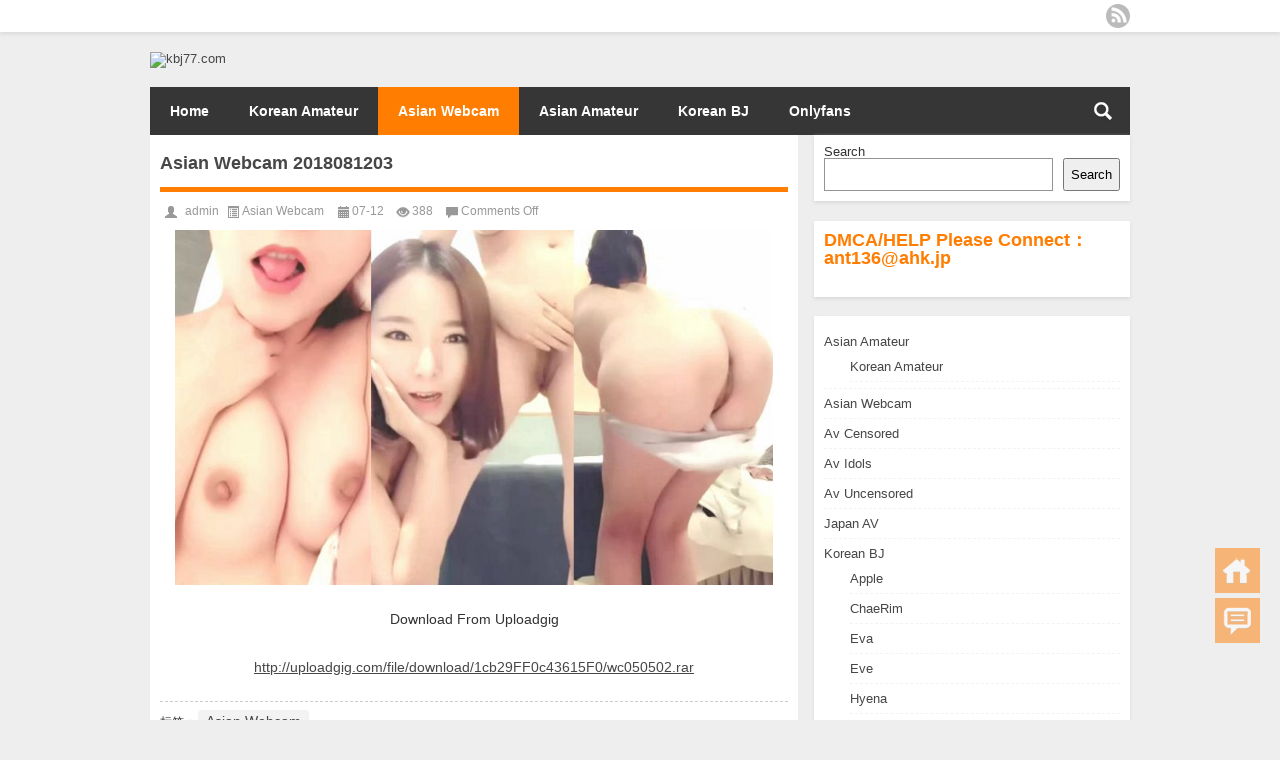

--- FILE ---
content_type: text/html; charset=UTF-8
request_url: https://kbj77.com/92390.htm
body_size: 7295
content:
<!DOCTYPE html PUBLIC "-//W3C//DTD XHTML 1.0 Transitional//EN" "http://www.w3.org/TR/xhtml1/DTD/xhtml1-transitional.dtd">
<html xmlns="http://www.w3.org/1999/xhtml">
<head profile="http://gmpg.org/xfn/11">
<meta charset="UTF-8">
<meta http-equiv="Content-Type" content="text/html" />
<meta http-equiv="X-UA-Compatible" content="IE=edge,chrome=1">
<meta content="76979" name="subysharecom">
<title>Asian Webcam 2018081203|kbj77.com</title>

<meta name="description" content="Download From Uploadgig http://uploadgig.com/file/download/1cb29FF0c43615F0/wc050502.rar" />
<meta name="keywords" content="Asian Webcam" />
<meta name="viewport" content="width=device-width, initial-scale=1.0, user-scalable=0, minimum-scale=1.0, maximum-scale=1.0">
<meta content="76979" name="subysharecom">
<link rel="alternate" type="application/rss+xml" title="kbj77.com RSS Feed" href="https://kbj77.com/feed" />
<link rel="alternate" type="application/atom+xml" title="kbj77.com Atom Feed" href="https://kbj77.com/feed/atom" />
<link rel="shortcut icon" href="/wp-content/themes/Loostrive/images/favicon.ico" type="image/x-icon" />
<link rel="pingback" href="https://kbj77.com/xmlrpc.php" />
<!--[if lte IE 7]><script>window.location.href='http://7xkipo.com1.z0.glb.clouddn.com/upgrade-your-browser.html?referrer='+location.href;</script><![endif]-->
<meta name='robots' content='max-image-preview:large' />
<link rel='stylesheet' id='wp-block-library-css' href='https://kbj77.com/wp-includes/css/dist/block-library/style.min.css?ver=6.4.2' type='text/css' media='all' />
<style id='classic-theme-styles-inline-css' type='text/css'>
/*! This file is auto-generated */
.wp-block-button__link{color:#fff;background-color:#32373c;border-radius:9999px;box-shadow:none;text-decoration:none;padding:calc(.667em + 2px) calc(1.333em + 2px);font-size:1.125em}.wp-block-file__button{background:#32373c;color:#fff;text-decoration:none}
</style>
<style id='global-styles-inline-css' type='text/css'>
body{--wp--preset--color--black: #000000;--wp--preset--color--cyan-bluish-gray: #abb8c3;--wp--preset--color--white: #ffffff;--wp--preset--color--pale-pink: #f78da7;--wp--preset--color--vivid-red: #cf2e2e;--wp--preset--color--luminous-vivid-orange: #ff6900;--wp--preset--color--luminous-vivid-amber: #fcb900;--wp--preset--color--light-green-cyan: #7bdcb5;--wp--preset--color--vivid-green-cyan: #00d084;--wp--preset--color--pale-cyan-blue: #8ed1fc;--wp--preset--color--vivid-cyan-blue: #0693e3;--wp--preset--color--vivid-purple: #9b51e0;--wp--preset--gradient--vivid-cyan-blue-to-vivid-purple: linear-gradient(135deg,rgba(6,147,227,1) 0%,rgb(155,81,224) 100%);--wp--preset--gradient--light-green-cyan-to-vivid-green-cyan: linear-gradient(135deg,rgb(122,220,180) 0%,rgb(0,208,130) 100%);--wp--preset--gradient--luminous-vivid-amber-to-luminous-vivid-orange: linear-gradient(135deg,rgba(252,185,0,1) 0%,rgba(255,105,0,1) 100%);--wp--preset--gradient--luminous-vivid-orange-to-vivid-red: linear-gradient(135deg,rgba(255,105,0,1) 0%,rgb(207,46,46) 100%);--wp--preset--gradient--very-light-gray-to-cyan-bluish-gray: linear-gradient(135deg,rgb(238,238,238) 0%,rgb(169,184,195) 100%);--wp--preset--gradient--cool-to-warm-spectrum: linear-gradient(135deg,rgb(74,234,220) 0%,rgb(151,120,209) 20%,rgb(207,42,186) 40%,rgb(238,44,130) 60%,rgb(251,105,98) 80%,rgb(254,248,76) 100%);--wp--preset--gradient--blush-light-purple: linear-gradient(135deg,rgb(255,206,236) 0%,rgb(152,150,240) 100%);--wp--preset--gradient--blush-bordeaux: linear-gradient(135deg,rgb(254,205,165) 0%,rgb(254,45,45) 50%,rgb(107,0,62) 100%);--wp--preset--gradient--luminous-dusk: linear-gradient(135deg,rgb(255,203,112) 0%,rgb(199,81,192) 50%,rgb(65,88,208) 100%);--wp--preset--gradient--pale-ocean: linear-gradient(135deg,rgb(255,245,203) 0%,rgb(182,227,212) 50%,rgb(51,167,181) 100%);--wp--preset--gradient--electric-grass: linear-gradient(135deg,rgb(202,248,128) 0%,rgb(113,206,126) 100%);--wp--preset--gradient--midnight: linear-gradient(135deg,rgb(2,3,129) 0%,rgb(40,116,252) 100%);--wp--preset--font-size--small: 13px;--wp--preset--font-size--medium: 20px;--wp--preset--font-size--large: 36px;--wp--preset--font-size--x-large: 42px;--wp--preset--spacing--20: 0.44rem;--wp--preset--spacing--30: 0.67rem;--wp--preset--spacing--40: 1rem;--wp--preset--spacing--50: 1.5rem;--wp--preset--spacing--60: 2.25rem;--wp--preset--spacing--70: 3.38rem;--wp--preset--spacing--80: 5.06rem;--wp--preset--shadow--natural: 6px 6px 9px rgba(0, 0, 0, 0.2);--wp--preset--shadow--deep: 12px 12px 50px rgba(0, 0, 0, 0.4);--wp--preset--shadow--sharp: 6px 6px 0px rgba(0, 0, 0, 0.2);--wp--preset--shadow--outlined: 6px 6px 0px -3px rgba(255, 255, 255, 1), 6px 6px rgba(0, 0, 0, 1);--wp--preset--shadow--crisp: 6px 6px 0px rgba(0, 0, 0, 1);}:where(.is-layout-flex){gap: 0.5em;}:where(.is-layout-grid){gap: 0.5em;}body .is-layout-flow > .alignleft{float: left;margin-inline-start: 0;margin-inline-end: 2em;}body .is-layout-flow > .alignright{float: right;margin-inline-start: 2em;margin-inline-end: 0;}body .is-layout-flow > .aligncenter{margin-left: auto !important;margin-right: auto !important;}body .is-layout-constrained > .alignleft{float: left;margin-inline-start: 0;margin-inline-end: 2em;}body .is-layout-constrained > .alignright{float: right;margin-inline-start: 2em;margin-inline-end: 0;}body .is-layout-constrained > .aligncenter{margin-left: auto !important;margin-right: auto !important;}body .is-layout-constrained > :where(:not(.alignleft):not(.alignright):not(.alignfull)){max-width: var(--wp--style--global--content-size);margin-left: auto !important;margin-right: auto !important;}body .is-layout-constrained > .alignwide{max-width: var(--wp--style--global--wide-size);}body .is-layout-flex{display: flex;}body .is-layout-flex{flex-wrap: wrap;align-items: center;}body .is-layout-flex > *{margin: 0;}body .is-layout-grid{display: grid;}body .is-layout-grid > *{margin: 0;}:where(.wp-block-columns.is-layout-flex){gap: 2em;}:where(.wp-block-columns.is-layout-grid){gap: 2em;}:where(.wp-block-post-template.is-layout-flex){gap: 1.25em;}:where(.wp-block-post-template.is-layout-grid){gap: 1.25em;}.has-black-color{color: var(--wp--preset--color--black) !important;}.has-cyan-bluish-gray-color{color: var(--wp--preset--color--cyan-bluish-gray) !important;}.has-white-color{color: var(--wp--preset--color--white) !important;}.has-pale-pink-color{color: var(--wp--preset--color--pale-pink) !important;}.has-vivid-red-color{color: var(--wp--preset--color--vivid-red) !important;}.has-luminous-vivid-orange-color{color: var(--wp--preset--color--luminous-vivid-orange) !important;}.has-luminous-vivid-amber-color{color: var(--wp--preset--color--luminous-vivid-amber) !important;}.has-light-green-cyan-color{color: var(--wp--preset--color--light-green-cyan) !important;}.has-vivid-green-cyan-color{color: var(--wp--preset--color--vivid-green-cyan) !important;}.has-pale-cyan-blue-color{color: var(--wp--preset--color--pale-cyan-blue) !important;}.has-vivid-cyan-blue-color{color: var(--wp--preset--color--vivid-cyan-blue) !important;}.has-vivid-purple-color{color: var(--wp--preset--color--vivid-purple) !important;}.has-black-background-color{background-color: var(--wp--preset--color--black) !important;}.has-cyan-bluish-gray-background-color{background-color: var(--wp--preset--color--cyan-bluish-gray) !important;}.has-white-background-color{background-color: var(--wp--preset--color--white) !important;}.has-pale-pink-background-color{background-color: var(--wp--preset--color--pale-pink) !important;}.has-vivid-red-background-color{background-color: var(--wp--preset--color--vivid-red) !important;}.has-luminous-vivid-orange-background-color{background-color: var(--wp--preset--color--luminous-vivid-orange) !important;}.has-luminous-vivid-amber-background-color{background-color: var(--wp--preset--color--luminous-vivid-amber) !important;}.has-light-green-cyan-background-color{background-color: var(--wp--preset--color--light-green-cyan) !important;}.has-vivid-green-cyan-background-color{background-color: var(--wp--preset--color--vivid-green-cyan) !important;}.has-pale-cyan-blue-background-color{background-color: var(--wp--preset--color--pale-cyan-blue) !important;}.has-vivid-cyan-blue-background-color{background-color: var(--wp--preset--color--vivid-cyan-blue) !important;}.has-vivid-purple-background-color{background-color: var(--wp--preset--color--vivid-purple) !important;}.has-black-border-color{border-color: var(--wp--preset--color--black) !important;}.has-cyan-bluish-gray-border-color{border-color: var(--wp--preset--color--cyan-bluish-gray) !important;}.has-white-border-color{border-color: var(--wp--preset--color--white) !important;}.has-pale-pink-border-color{border-color: var(--wp--preset--color--pale-pink) !important;}.has-vivid-red-border-color{border-color: var(--wp--preset--color--vivid-red) !important;}.has-luminous-vivid-orange-border-color{border-color: var(--wp--preset--color--luminous-vivid-orange) !important;}.has-luminous-vivid-amber-border-color{border-color: var(--wp--preset--color--luminous-vivid-amber) !important;}.has-light-green-cyan-border-color{border-color: var(--wp--preset--color--light-green-cyan) !important;}.has-vivid-green-cyan-border-color{border-color: var(--wp--preset--color--vivid-green-cyan) !important;}.has-pale-cyan-blue-border-color{border-color: var(--wp--preset--color--pale-cyan-blue) !important;}.has-vivid-cyan-blue-border-color{border-color: var(--wp--preset--color--vivid-cyan-blue) !important;}.has-vivid-purple-border-color{border-color: var(--wp--preset--color--vivid-purple) !important;}.has-vivid-cyan-blue-to-vivid-purple-gradient-background{background: var(--wp--preset--gradient--vivid-cyan-blue-to-vivid-purple) !important;}.has-light-green-cyan-to-vivid-green-cyan-gradient-background{background: var(--wp--preset--gradient--light-green-cyan-to-vivid-green-cyan) !important;}.has-luminous-vivid-amber-to-luminous-vivid-orange-gradient-background{background: var(--wp--preset--gradient--luminous-vivid-amber-to-luminous-vivid-orange) !important;}.has-luminous-vivid-orange-to-vivid-red-gradient-background{background: var(--wp--preset--gradient--luminous-vivid-orange-to-vivid-red) !important;}.has-very-light-gray-to-cyan-bluish-gray-gradient-background{background: var(--wp--preset--gradient--very-light-gray-to-cyan-bluish-gray) !important;}.has-cool-to-warm-spectrum-gradient-background{background: var(--wp--preset--gradient--cool-to-warm-spectrum) !important;}.has-blush-light-purple-gradient-background{background: var(--wp--preset--gradient--blush-light-purple) !important;}.has-blush-bordeaux-gradient-background{background: var(--wp--preset--gradient--blush-bordeaux) !important;}.has-luminous-dusk-gradient-background{background: var(--wp--preset--gradient--luminous-dusk) !important;}.has-pale-ocean-gradient-background{background: var(--wp--preset--gradient--pale-ocean) !important;}.has-electric-grass-gradient-background{background: var(--wp--preset--gradient--electric-grass) !important;}.has-midnight-gradient-background{background: var(--wp--preset--gradient--midnight) !important;}.has-small-font-size{font-size: var(--wp--preset--font-size--small) !important;}.has-medium-font-size{font-size: var(--wp--preset--font-size--medium) !important;}.has-large-font-size{font-size: var(--wp--preset--font-size--large) !important;}.has-x-large-font-size{font-size: var(--wp--preset--font-size--x-large) !important;}
.wp-block-navigation a:where(:not(.wp-element-button)){color: inherit;}
:where(.wp-block-post-template.is-layout-flex){gap: 1.25em;}:where(.wp-block-post-template.is-layout-grid){gap: 1.25em;}
:where(.wp-block-columns.is-layout-flex){gap: 2em;}:where(.wp-block-columns.is-layout-grid){gap: 2em;}
.wp-block-pullquote{font-size: 1.5em;line-height: 1.6;}
</style>
<link rel='stylesheet' id='wp-pagenavi-css' href='https://kbj77.com/wp-content/plugins/wp-pagenavi/pagenavi-css.css?ver=2.70' type='text/css' media='all' />
<link rel='stylesheet' id='kube-css' href='https://kbj77.com/wp-content/themes/Loostrive/css/kube.css?ver=6.4.2' type='text/css' media='all' />
<link rel='stylesheet' id='style-css' href='https://kbj77.com/wp-content/themes/Loostrive/style.css?ver=20161212' type='text/css' media='all' />
<link rel='stylesheet' id='fresco-css' href='https://kbj77.com/wp-content/themes/Loostrive/images/imgbox/lightbox.css?ver=1.5.1' type='text/css' media='all' />
<script type="text/javascript" src="https://kbj77.com/wp-content/themes/Loostrive/js/jquery.min.js?ver=6.4.2" id="jquery-js"></script>
<script type="text/javascript" src="https://kbj77.com/wp-content/themes/Loostrive/comments-ajax.js?ver=1" id="comments-ajax-js"></script>
<script type="text/javascript" src="https://kbj77.com/wp-content/themes/Loostrive/js/realgravatar.js?ver=1" id="realgravatar-js"></script>
<link rel="https://api.w.org/" href="https://kbj77.com/wp-json/" /><link rel="alternate" type="application/json" href="https://kbj77.com/wp-json/wp/v2/posts/92390" /><link rel="canonical" href="https://kbj77.com/92390.htm" />
<link rel='shortlink' href='https://kbj77.com/?p=92390' />
<link rel="alternate" type="application/json+oembed" href="https://kbj77.com/wp-json/oembed/1.0/embed?url=https%3A%2F%2Fkbj77.com%2F92390.htm" />
<link rel="alternate" type="text/xml+oembed" href="https://kbj77.com/wp-json/oembed/1.0/embed?url=https%3A%2F%2Fkbj77.com%2F92390.htm&#038;format=xml" />
<style>
	#post_container .fixed-hight .thumbnail{height:318px; overflow: hidden;}
	.related,.related_box{height: 185px;}
	.related_box .r_pic,.related_box .r_pic img {height: 95px;}
	</style>
</head>
<body  class="custom-background">
		<div id="head" class="row">
        			
        	<div class="mainbar row">
                <div class="container">
                        <div id="topbar">
                            <ul id="toolbar" class="menu"></ul>
                        </div>
                        <div id="rss">
                            <ul>
                                <li><a href="https://kbj77.com/feed" target="_blank" class="icon1" title="欢迎订阅kbj77.com"></a></li>
                                                                                                                                                             </ul>
                        </div>
                 </div>  
             </div>
             <div class="clear"></div>
         				<div class="container">
					<div id="blogname" class="third">
                    	<a href="https://kbj77.com/" title="kbj77.com">                        <img src="https://kbj11.com/wp-content/uploads/2024/10/favicon.ico" alt="kbj77.com" /></a>
                    </div>
                 	                </div>
				<div class="clear"></div>
		</div>
		<div class="mainmenus container">
			<div class="mainmenu">
				<div class="topnav">
					                    <div class="menu-button"><i class="menu-ico"></i></div>
                    	<ul id="menu-primary-menu" class="menu"><li id="menu-item-138665" class="menu-item menu-item-type-custom menu-item-object-custom menu-item-home menu-item-138665"><a href="https://kbj77.com">Home</a></li>
<li id="menu-item-138662" class="menu-item menu-item-type-taxonomy menu-item-object-category menu-item-138662"><a href="https://kbj77.com/category/asian-amateur/korean-amateur">Korean Amateur</a></li>
<li id="menu-item-138660" class="menu-item menu-item-type-taxonomy menu-item-object-category current-post-ancestor current-menu-parent current-post-parent menu-item-138660"><a href="https://kbj77.com/category/asian-porn-webcam">Asian Webcam</a></li>
<li id="menu-item-138661" class="menu-item menu-item-type-taxonomy menu-item-object-category menu-item-138661"><a href="https://kbj77.com/category/asian-amateur">Asian Amateur</a></li>
<li id="menu-item-138663" class="menu-item menu-item-type-taxonomy menu-item-object-category menu-item-138663"><a href="https://kbj77.com/category/korean-bj-free-download">Korean BJ</a></li>
<li id="menu-item-138664" class="menu-item menu-item-type-taxonomy menu-item-object-category menu-item-138664"><a href="https://kbj77.com/category/onlyfans">Onlyfans</a></li>
</ul>                    
                <ul class="menu-right">
                    <li class="menu-search">
                    	<a href="#" id="menu-search" title="搜索"></a>
                    	<div class="menu-search-form ">
							<form action="https://kbj77.com" method="get">
                            	<input name="s" type="text" id="search" value="" maxlength="150" placeholder="请输入搜索内容" x-webkit-speech style="width:135px">
                            	<input type="submit" value="搜索" class="button"/>
                            </form>
                        </div>
                    </li>
                </ul> 
                                 <!-- menus END -->                    
            </div>
				</div>
				<div class="clear"></div>
			</div>
		</div>
			<div class="container">
					   	 	<div id="sidebar">
<div class="widget box row"><form role="search" method="get" action="https://kbj77.com/" class="wp-block-search__button-outside wp-block-search__text-button wp-block-search"    ><label class="wp-block-search__label" for="wp-block-search__input-1" >Search</label><div class="wp-block-search__inside-wrapper " ><input class="wp-block-search__input" id="wp-block-search__input-1" placeholder="" value="" type="search" name="s" required /><button aria-label="Search" class="wp-block-search__button wp-element-button" type="submit" >Search</button></div></form></div><div class="widget box row"><strong><span style="font-size:18px;">DMCA/HELP&nbsp;</span><span style="font-size:18px;">Please </span><span style="font-size:18px;"></span><span style="font-size:18px;">Connect：</span></strong><br />
<p>
	<strong><span style="font-size:18px;"> <a href="/cdn-cgi/l/email-protection" class="__cf_email__" data-cfemail="9efff0eaafada8defff6f5b0f4ee">[email&#160;protected]</a></span></strong>
</p>
<p>
	<strong><span style="font-size:18px;"><br />
</span></strong>
</p></div><div class="widget box row"><ul class="wp-block-categories-list wp-block-categories">	<li class="cat-item cat-item-41"><a href="https://kbj77.com/category/asian-amateur">Asian Amateur</a>
<ul class='children'>
	<li class="cat-item cat-item-560"><a href="https://kbj77.com/category/asian-amateur/korean-amateur">Korean Amateur</a>
</li>
</ul>
</li>
	<li class="cat-item cat-item-2"><a href="https://kbj77.com/category/asian-porn-webcam">Asian Webcam</a>
</li>
	<li class="cat-item cat-item-345"><a href="https://kbj77.com/category/av-censored">Av Censored</a>
</li>
	<li class="cat-item cat-item-176"><a href="https://kbj77.com/category/idols">Av Idols</a>
</li>
	<li class="cat-item cat-item-419"><a href="https://kbj77.com/category/av-uncensored">Av Uncensored</a>
</li>
	<li class="cat-item cat-item-572"><a href="https://kbj77.com/category/japan-av">Japan AV</a>
</li>
	<li class="cat-item cat-item-10"><a href="https://kbj77.com/category/korean-bj-free-download">Korean BJ</a>
<ul class='children'>
	<li class="cat-item cat-item-60"><a href="https://kbj77.com/category/korean-bj-free-download/apple">Apple</a>
</li>
	<li class="cat-item cat-item-290"><a href="https://kbj77.com/category/korean-bj-free-download/chaerim">ChaeRim</a>
</li>
	<li class="cat-item cat-item-29"><a href="https://kbj77.com/category/korean-bj-free-download/eva">Eva</a>
</li>
	<li class="cat-item cat-item-49"><a href="https://kbj77.com/category/korean-bj-free-download/eve">Eve</a>
</li>
	<li class="cat-item cat-item-275"><a href="https://kbj77.com/category/korean-bj-free-download/hyena">Hyena</a>
</li>
	<li class="cat-item cat-item-316"><a href="https://kbj77.com/category/korean-bj-free-download/irene">Irene</a>
</li>
	<li class="cat-item cat-item-92"><a href="https://kbj77.com/category/korean-bj-free-download/joel">Joel</a>
</li>
	<li class="cat-item cat-item-69"><a href="https://kbj77.com/category/korean-bj-free-download/kim-korean-bj-free-download">Kim</a>
</li>
	<li class="cat-item cat-item-125"><a href="https://kbj77.com/category/korean-bj-free-download/kim-ha-neul">Kim Ha Neul</a>
</li>
	<li class="cat-item cat-item-75"><a href="https://kbj77.com/category/korean-bj-free-download/min-hyuk">Min Hyuk</a>
</li>
	<li class="cat-item cat-item-26"><a href="https://kbj77.com/category/korean-bj-free-download/neat">Neat</a>
</li>
	<li class="cat-item cat-item-81"><a href="https://kbj77.com/category/korean-bj-free-download/park-nima">Park Nima</a>
</li>
	<li class="cat-item cat-item-39"><a href="https://kbj77.com/category/korean-bj-free-download/purple">Purple</a>
</li>
	<li class="cat-item cat-item-160"><a href="https://kbj77.com/category/korean-bj-free-download/se-a">Se A</a>
</li>
	<li class="cat-item cat-item-66"><a href="https://kbj77.com/category/korean-bj-free-download/seulbi-korean-bj-free-download">seulbi</a>
</li>
	<li class="cat-item cat-item-22"><a href="https://kbj77.com/category/korean-bj-free-download/soo-yeon">Soo Yeon</a>
</li>
	<li class="cat-item cat-item-184"><a href="https://kbj77.com/category/korean-bj-free-download/su-bin">Su Bin</a>
</li>
	<li class="cat-item cat-item-57"><a href="https://kbj77.com/category/korean-bj-free-download/yuri">Yuri</a>
</li>
</ul>
</li>
	<li class="cat-item cat-item-5"><a href="https://kbj77.com/category/nude-pics">Nude Pics</a>
</li>
	<li class="cat-item cat-item-338"><a href="https://kbj77.com/category/onlyfans">Onlyfans</a>
</li>
	<li class="cat-item cat-item-550"><a href="https://kbj77.com/category/peeping">Peeping</a>
</li>
	<li class="cat-item cat-item-334"><a href="https://kbj77.com/category/cat-%e2%85%a2">Sex Scene</a>
</li>
	<li class="cat-item cat-item-1"><a href="https://kbj77.com/category/uncategorized">Uncategorized</a>
</li>
</ul></div><div class="widget box row"><div class="wp-block-archives-dropdown wp-block-archives"><label for="wp-block-archives-2" class="wp-block-archives__label">Archives</label>
		<select id="wp-block-archives-2" name="archive-dropdown" onchange="document.location.href=this.options[this.selectedIndex].value;">
		<option value="">Select Month</option>	<option value='https://kbj77.com/date/2026/02'> February 2026 </option>
	<option value='https://kbj77.com/date/2026/01'> January 2026 </option>
	<option value='https://kbj77.com/date/2025/12'> December 2025 </option>
	<option value='https://kbj77.com/date/2025/11'> November 2025 </option>
	<option value='https://kbj77.com/date/2025/10'> October 2025 </option>
	<option value='https://kbj77.com/date/2025/09'> September 2025 </option>
	<option value='https://kbj77.com/date/2025/08'> August 2025 </option>
	<option value='https://kbj77.com/date/2025/07'> July 2025 </option>
	<option value='https://kbj77.com/date/2025/06'> June 2025 </option>
	<option value='https://kbj77.com/date/2025/05'> May 2025 </option>
	<option value='https://kbj77.com/date/2025/04'> April 2025 </option>
	<option value='https://kbj77.com/date/2025/03'> March 2025 </option>
	<option value='https://kbj77.com/date/2025/02'> February 2025 </option>
	<option value='https://kbj77.com/date/2025/01'> January 2025 </option>
	<option value='https://kbj77.com/date/2024/12'> December 2024 </option>
	<option value='https://kbj77.com/date/2024/11'> November 2024 </option>
	<option value='https://kbj77.com/date/2024/10'> October 2024 </option>
	<option value='https://kbj77.com/date/2024/09'> September 2024 </option>
	<option value='https://kbj77.com/date/2024/08'> August 2024 </option>
	<option value='https://kbj77.com/date/2024/07'> July 2024 </option>
	<option value='https://kbj77.com/date/2024/06'> June 2024 </option>
	<option value='https://kbj77.com/date/2024/05'> May 2024 </option>
	<option value='https://kbj77.com/date/2024/04'> April 2024 </option>
	<option value='https://kbj77.com/date/2024/03'> March 2024 </option>
	<option value='https://kbj77.com/date/2024/02'> February 2024 </option>
	<option value='https://kbj77.com/date/2024/01'> January 2024 </option>
	<option value='https://kbj77.com/date/2023/12'> December 2023 </option>
	<option value='https://kbj77.com/date/2023/11'> November 2023 </option>
	<option value='https://kbj77.com/date/2023/10'> October 2023 </option>
	<option value='https://kbj77.com/date/2023/09'> September 2023 </option>
	<option value='https://kbj77.com/date/2023/08'> August 2023 </option>
	<option value='https://kbj77.com/date/2023/07'> July 2023 </option>
	<option value='https://kbj77.com/date/2023/06'> June 2023 </option>
	<option value='https://kbj77.com/date/2023/05'> May 2023 </option>
	<option value='https://kbj77.com/date/2023/04'> April 2023 </option>
	<option value='https://kbj77.com/date/2023/03'> March 2023 </option>
	<option value='https://kbj77.com/date/2023/02'> February 2023 </option>
	<option value='https://kbj77.com/date/2023/01'> January 2023 </option>
	<option value='https://kbj77.com/date/2022/12'> December 2022 </option>
	<option value='https://kbj77.com/date/2022/11'> November 2022 </option>
	<option value='https://kbj77.com/date/2022/10'> October 2022 </option>
	<option value='https://kbj77.com/date/2022/09'> September 2022 </option>
	<option value='https://kbj77.com/date/2022/08'> August 2022 </option>
	<option value='https://kbj77.com/date/2022/07'> July 2022 </option>
	<option value='https://kbj77.com/date/2022/06'> June 2022 </option>
	<option value='https://kbj77.com/date/2022/05'> May 2022 </option>
	<option value='https://kbj77.com/date/2022/04'> April 2022 </option>
	<option value='https://kbj77.com/date/2022/03'> March 2022 </option>
	<option value='https://kbj77.com/date/2022/02'> February 2022 </option>
	<option value='https://kbj77.com/date/2022/01'> January 2022 </option>
	<option value='https://kbj77.com/date/2021/12'> December 2021 </option>
	<option value='https://kbj77.com/date/2021/11'> November 2021 </option>
	<option value='https://kbj77.com/date/2021/10'> October 2021 </option>
	<option value='https://kbj77.com/date/2021/09'> September 2021 </option>
	<option value='https://kbj77.com/date/2021/08'> August 2021 </option>
	<option value='https://kbj77.com/date/2021/07'> July 2021 </option>
	<option value='https://kbj77.com/date/2021/06'> June 2021 </option>
	<option value='https://kbj77.com/date/2021/05'> May 2021 </option>
	<option value='https://kbj77.com/date/2021/04'> April 2021 </option>
	<option value='https://kbj77.com/date/2021/03'> March 2021 </option>
	<option value='https://kbj77.com/date/2021/02'> February 2021 </option>
	<option value='https://kbj77.com/date/2021/01'> January 2021 </option>
	<option value='https://kbj77.com/date/2020/12'> December 2020 </option>
	<option value='https://kbj77.com/date/2020/11'> November 2020 </option>
	<option value='https://kbj77.com/date/2020/10'> October 2020 </option>
	<option value='https://kbj77.com/date/2020/09'> September 2020 </option>
	<option value='https://kbj77.com/date/2020/08'> August 2020 </option>
	<option value='https://kbj77.com/date/2020/07'> July 2020 </option>
	<option value='https://kbj77.com/date/2020/06'> June 2020 </option>
	<option value='https://kbj77.com/date/2020/05'> May 2020 </option>
	<option value='https://kbj77.com/date/2020/04'> April 2020 </option>
	<option value='https://kbj77.com/date/2020/03'> March 2020 </option>
	<option value='https://kbj77.com/date/2020/02'> February 2020 </option>
	<option value='https://kbj77.com/date/2020/01'> January 2020 </option>
	<option value='https://kbj77.com/date/2019/12'> December 2019 </option>
	<option value='https://kbj77.com/date/2019/11'> November 2019 </option>
	<option value='https://kbj77.com/date/2019/10'> October 2019 </option>
	<option value='https://kbj77.com/date/2019/09'> September 2019 </option>
	<option value='https://kbj77.com/date/2019/08'> August 2019 </option>
	<option value='https://kbj77.com/date/2019/07'> July 2019 </option>
	<option value='https://kbj77.com/date/2019/06'> June 2019 </option>
	<option value='https://kbj77.com/date/2019/05'> May 2019 </option>
	<option value='https://kbj77.com/date/2019/04'> April 2019 </option>
	<option value='https://kbj77.com/date/2019/03'> March 2019 </option>
	<option value='https://kbj77.com/date/2019/02'> February 2019 </option>
	<option value='https://kbj77.com/date/2019/01'> January 2019 </option>
	<option value='https://kbj77.com/date/2018/12'> December 2018 </option>
	<option value='https://kbj77.com/date/2018/11'> November 2018 </option>
	<option value='https://kbj77.com/date/2018/10'> October 2018 </option>
	<option value='https://kbj77.com/date/2018/09'> September 2018 </option>
	<option value='https://kbj77.com/date/2018/08'> August 2018 </option>
	<option value='https://kbj77.com/date/2018/07'> July 2018 </option>
	<option value='https://kbj77.com/date/2018/06'> June 2018 </option>
	<option value='https://kbj77.com/date/2018/05'> May 2018 </option>
	<option value='https://kbj77.com/date/2018/04'> April 2018 </option>
	<option value='https://kbj77.com/date/2018/03'> March 2018 </option>
	<option value='https://kbj77.com/date/2018/02'> February 2018 </option>
	<option value='https://kbj77.com/date/2018/01'> January 2018 </option>
	<option value='https://kbj77.com/date/2017/09'> September 2017 </option>
	<option value='https://kbj77.com/date/2017/08'> August 2017 </option>
	<option value='https://kbj77.com/date/2017/07'> July 2017 </option>
	<option value='https://kbj77.com/date/2017/06'> June 2017 </option>
	<option value='https://kbj77.com/date/2017/05'> May 2017 </option>
	<option value='https://kbj77.com/date/2017/04'> April 2017 </option>
	<option value='https://kbj77.com/date/2017/03'> March 2017 </option>
	<option value='https://kbj77.com/date/2017/02'> February 2017 </option>
	<option value='https://kbj77.com/date/2017/01'> January 2017 </option>
</select></div></div><div class="widget box row"><!-- Histats.com  START (hidden counter) -->
<a href="/" alt="free html hit counter" target="_blank" >
<img decoding="async"  src="//sstatic1.histats.com/0.gif?4987786&101" alt="free html hit counter" border="0">
<!-- Histats.com  END  --></div><div class="widget box row"><!-- Histats.com  START (hidden counter) -->
<a href="/" alt="" target="_blank" >
<img decoding="async"  src="//sstatic1.histats.com/0.gif?4682795&101" alt="" border="0">
<!-- Histats.com  END  --></div>	<div id="sidebar-follow">
		</div>
</div>    	<div class="mainleft"  id="content">
			<div class="article_container row  box">
				<h1>Asian Webcam 2018081203</h1>
                    <div class="article_info">
                        <span class="info_author info_ico"><a href="https://kbj77.com/author/admin" title="Posts by admin" rel="author">admin</a></span> 
                        <span class="info_category info_ico"><a href="https://kbj77.com/category/asian-porn-webcam" rel="category tag">Asian Webcam</a></span> 
                        <span class="info_date info_ico">07-12</span>
                        <span class="info_views info_ico">388</span>
                        <span class="info_comment info_ico"><span>Comments Off<span class="screen-reader-text"> on Asian Webcam 2018081203</span></span></span>
                    </div>
            	<div class="clear"></div>
            <div class="context">
				<div id="post_content"><p style="text-align: center;"><img fetchpriority="high" decoding="async" class="alignnone size-full wp-image-142921" src="https://kbj77.com/wp-content/uploads/2022/07/wc050502_compressed.jpg" alt="Asian Webcam 2018081203" width="756" height="449" alt="wc050502_compressed" srcset="https://kbj77.com/wp-content/uploads/2022/07/wc050502_compressed.jpg 756w, https://kbj77.com/wp-content/uploads/2022/07/wc050502_compressed-150x89.jpg 150w" sizes="(max-width: 756px) 100vw, 756px" /></p>
<p style="text-align: center;">Download From Uploadgig</p>
<p style="text-align: center;"><a href="http://uploadgig.com/file/download/1cb29FF0c43615F0/wc050502.rar">http://uploadgig.com/file/download/1cb29FF0c43615F0/wc050502.rar</a></p>
</div>
				               	<div class="clear"></div>
                
                <div class="article_tags">
                	<div class="tagcloud">
                    	标签：<a href="https://kbj77.com/tag/asian-webcam" rel="tag">Asian Webcam</a>                    </div>
                </div>
                             </div>
		</div>
    						
    	<div>
		<ul class="post-navigation row">
			<div class="post-previous twofifth">
				上一篇 <br> <a href="https://kbj77.com/93917.htm" rel="prev">Asian Webcam 2018071203</a>            </div>
            <div class="post-next twofifth">
				下一篇 <br> <a href="https://kbj77.com/93920.htm" rel="next">Asian Webcam 2018071201</a>            </div>
        </ul>
	</div>
        	<div class="clear"></div>
	<div id="comments_box">
		<!-- You can start editing here. -->
			<!-- If comments are closed. -->
		<!--<p class="nocomments">报歉!评论已关闭.</p>-->
			    
  <script data-cfasync="false" src="/cdn-cgi/scripts/5c5dd728/cloudflare-static/email-decode.min.js"></script><script type="text/javascript">
  function ajacpload(){
$('#comment_pager a').click(function(){
    var wpurl=$(this).attr("href").split(/(\?|&)action=AjaxCommentsPage.*$/)[0];
    var commentPage = 1;
    if (/comment-page-/i.test(wpurl)) {
    commentPage = wpurl.split(/comment-page-/i)[1].split(/(\/|#|&).*$/)[0];
    } else if (/cpage=/i.test(wpurl)) {
    commentPage = wpurl.split(/cpage=/)[1].split(/(\/|#|&).*$/)[0];
    };
    //alert(commentPage);//获取页数
    var postId =$('#cp_post_id').text();
	//alert(postId);//获取postid
    var url = wpurl.split(/#.*$/)[0];
    url += /\?/i.test(wpurl) ? '&' : '?';
    url += 'action=AjaxCommentsPage&post=' + postId + '&page=' + commentPage;        
    //alert(url);//看看传入参数是否正确
    $.ajax({
    url:url,
    type: 'GET',
    beforeSend: function() {
    document.body.style.cursor = 'wait';
    var C=0.7;//修改下面的选择器，评论列表div的id，分页部分的id
    $('#thecomments,#comment_pager').css({opacity:C,MozOpacity:C,KhtmlOpacity:C,filter:'alpha(opacity=' + C * 100 + ')'});
    var loading='Loading';
    $('#comment_pager').html(loading);
    },
    error: function(request) {
        alert(request.responseText);
    },
    success:function(data){
    var responses=data.split('');
    $('#thecomments').html(responses[0]);
    $('#comment_pager').html(responses[1]);
    var C=1; //修改下面的选择器，评论列表div的id，分页部分的id
    $('#thecomments,#comment_pager').css({opacity:C,MozOpacity:C,KhtmlOpacity:C,filter:'alpha(opacity=' + C * 100 + ')'});
    $('#cmploading').remove();
    document.body.style.cursor = 'auto';
    ajacpload();//自身重载一次
	//single_js();//需要重载的js，注意
	$body.animate( { scrollTop: $('#comment_header').offset().top - 200}, 1000);
        }//返回评论列表顶部
    });    
    return false;
    });
}
  </script>    </div>
	</div>
</div>
<div class="clear"></div>
<div id="footer">
      <div class="copyright">
  <p> Copyright &copy; 2017-2026 <a href="https://kbj77.com/"><strong>
    kbj77.com    </strong></a> Powered by <a href="http://www.wordpress.org/" rel="external">WordPress</a><br />
          </p>
  <p class="author"><a href="http://www.loome.net/" target="_blank" rel="external">Theme By Loome</a></p>
  </div>
</div>
</div>
<!--gototop-->
<div id="tbox">
    <a id="home" href="https://kbj77.com"></a>
      <a id="pinglun" href="#comments_box"></a>
    <a id="gotop" href="javascript:void(0)"></a> </div>
<script type="text/javascript" src="https://kbj77.com/wp-content/themes/Loostrive/images/imgbox/lightbox.min.js?ver=1.5.1" id="fresco-js"></script>
<script type="text/javascript" src="https://kbj77.com/wp-content/themes/Loostrive/js/loostrive.js?ver=1.0" id="script-js"></script>

<script defer src="https://static.cloudflareinsights.com/beacon.min.js/vcd15cbe7772f49c399c6a5babf22c1241717689176015" integrity="sha512-ZpsOmlRQV6y907TI0dKBHq9Md29nnaEIPlkf84rnaERnq6zvWvPUqr2ft8M1aS28oN72PdrCzSjY4U6VaAw1EQ==" data-cf-beacon='{"version":"2024.11.0","token":"bc9bbf878ae74d1293f08f3ae8e08fb4","r":1,"server_timing":{"name":{"cfCacheStatus":true,"cfEdge":true,"cfExtPri":true,"cfL4":true,"cfOrigin":true,"cfSpeedBrain":true},"location_startswith":null}}' crossorigin="anonymous"></script>
</body></html>
<!-- Dynamic page generated in 0.067 seconds. -->
<!-- Cached page generated by WP-Super-Cache on 2026-02-01 21:13:38 -->

<!-- super cache -->